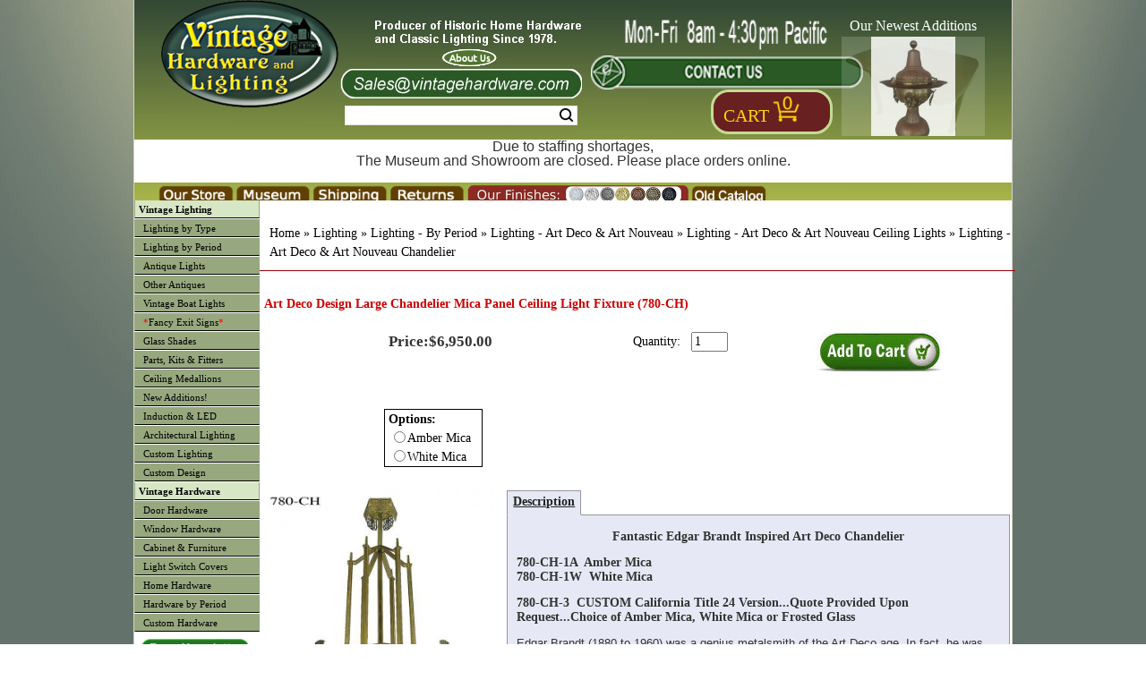

--- FILE ---
content_type: text/html; charset=UTF-8
request_url: https://www.vintagehardware.com/proddetail.php?prod=780-CH
body_size: 60544
content:
<!DOCTYPE html PUBLIC "-//W3C//DTD XHTML 1.0 Frameset//EN" "http://www.w3.org/TR/xhtml1/DTD/xhtml1-frameset.dtd">
<html xmlns="http://www.w3.org/1999/xhtml" xml:lang="en" lang="en">
<head>

<!-- Although similar, this page uses a NON Stabdard layout and should be used as an example with caution -->


    <title>Vintage Hardware & Lighting - Art Deco Design Large Chandelier Mica Panel Ceiling Light Fixture (780-CH)</title>

    <meta http-equiv="Content-Type" content="text/html; charset=utf-8" />
    <meta name="Description" content="Product Detail Page" />
    <meta name="Keywords" content="Art Deco Design Large Chandelier Mica Panel Ceiling Light Fixture (780-CH)" />

    <meta name="viewport" content="width=device-width, maximum-scale=1.0, minimum-scale=1.0, initial-scale=1" />

    <!-- <meta name="msapplication-config" content="none" /> -->

    <meta name="application-name" content="www.vintagehardware.com"/>
    <meta name="msapplication-square70x70logo" content="images/ms_logo_small.jpg"/>
    <meta name="msapplication-square150x150logo" content="images/ms_logo_medium.jpg"/>
    <meta name="msapplication-wide310x150logo" content="images/ms_logo_wide.jpg"/>
    <meta name="msapplication-square310x310logo" content="images/ms_logo_large.jpg"/>
    <meta name="msapplication-TileColor" content="#ffffff"/>

    <link rel="shortcut icon" href="favicon.gif" />

    <link rel="stylesheet" type="text/css" href="scripts/colorbox/colorbox.css" />

    <link rel="stylesheet" type="text/css" href="css/style_generic.css" />
    <link rel="stylesheet" type="text/css" href="css/style_large.css" />
    <link rel="stylesheet" type="text/css" href="css/style_med.css" />
    <link rel="stylesheet" type="text/css" href="css/style_small.css" />

    <link rel="stylesheet" type="text/css" href="css/ectstyle.css" />
    <link rel="stylesheet" type="text/css" href="css/nav_styles.css" />
    <link rel="stylesheet" type="text/css" href="css/ectcart.css" />
    <link rel="stylesheet" type="text/css" href="css/slider3.css" />

    <script type="text/javascript" src="//ajax.googleapis.com/ajax/libs/jquery/1.10.1/jquery.min.js"></script>
    <script type="text/javascript" src="scripts/responsiveslides.min.js"></script>
    <script type="text/javascript">
        $(function () {
      $("#slider3").responsiveSlides({
        auto: true,
        pager: false,
        nav: true,
        speed: 500,
        namespace: "callbacks",
      });

    });
  </script>

    <link href="SpryAssets/spry_home_colors.css" rel="stylesheet" type="text/css" />
    <link type="text/css" rel="stylesheet" href="magiczoomplus/magiczoomplus.css" />


<!-- Google Analytics -->

    <!-- Google Analytics -->
    <script>
	(function(i,s,o,g,r,a,m){i['GoogleAnalyticsObject']=r;i[r]=i[r]||function(){
	(i[r].q=i[r].q||[]).push(arguments)},i[r].l=1*new Date();a=s.createElement(o),
	m=s.getElementsByTagName(o)[0];a.async=1;a.src=g;m.parentNode.insertBefore(a,m)
	})(window,document,'script','//www.google-analytics.com/analytics.js','ga');

	ga('create', 'UA-28810523-1', 'auto'); 
	ga('send', 'pageview');
	ga('require', 'ecommerce');   // Load the ecommerce plug-in.
    </script>

    <!--  Global site tag (gtag.js) - For Google Adwords: 1059988454 -->
    <script async src="https://www.googletagmanager.com/gtag/js?id=AW-1059988454"></script>
    <script>
      window.dataLayer = window.dataLayer || [];
      function gtag(){dataLayer.push(arguments);}
      gtag('js', new Date());

      gtag('config', 'AW-1059988454');
    </script>

 <script type="text/javascript" src="js/ectcart-custom.js" ></script>

<!-- google +1 button -->
<script type="text/javascript">
  (function() {
    var po = document.createElement('script'); po.type = 'text/javascript'; po.async = true;
    po.src = 'https://apis.google.com/js/plusone.js';
    var s = document.getElementsByTagName('script')[0]; s.parentNode.insertBefore(po, s);
  })();
</script>

<!-- Spry Tabs -->
<script type="text/javascript" src="SpryAssets/SpryDOMUtils.js"></script>
<script type="text/javascript" src="SpryAssets/SpryEffects.js"></script>
<script type="text/javascript" src="SpryAssets/SprySlidingPanels.js"></script>


<!-- Qtip script-->
<!--<link rel="stylesheet" type="text/css" href="//cdn.jsdelivr.net/qtip2/2.2.1/jquery.qtip.css">-->
<!-- Include either the minifed or production version, NOT both!! -->
<!-- Optional: imagesloaded script to better support images inside your tooltips -->
<link type="text/css" rel="stylesheet" href="/scripts/qtip/jquery.qtip.css" />
<script type="text/javascript" src="scripts/qtip/jquery.qtip.js"></script>
<script type="text/javascript" src="scripts/qtip/imagesloaded.pkg.min.js"></script>


<!--    <script type="text/javascript" src="magiczoomplus/magiczoomplus.js"></script> -->

<script src="scripts/colorbox/jquery.colorbox.js"></script>
<script>
	$(document).ready(function(){
		$(".iframe").colorbox({iframe:true, innerWidth:"150px", innerHeight:"150px", closeButton:"false"});
		});
</script>

<script>
    $( document ).ready(function() {
	$( "img" ).attr('nopin','nopin');
	$( ".prodimage" ).removeAttr('nopin');
    });
</script>



<!-- More for the Tooltip script, Used by pop up text boxes on mouseover. 
   ****** PAGE SPECIFIC ***** SET $pagetooltips *******
  currently (6/01/13) in:
               vintage-antique-reproduction-slip-shades-bowls.php
               vintage-hardware-by-type_switch-plate-covers.php
	       vintage-lighting-by-type_ceiling.php
	       vintage-lighting-by-type_sconce.php
	       vintage-period-door-plates-thumblatch-doorknob-entry-plates.php
	       search.php
-->


<script type="text/javascript" >
function goBack()
{
  window.history.back()
}
</script>




</head>
<body>
        <div id="container" class="container">
        <div class="header">
	    
    <div class="topbar">
        <div class="logo" id="logo1" ><img id="toplogo3" src="images/InlineLogo_litegrey.png" alt="Small Company Logo" /></div>
	<span>Vintage Hardware and Lighting</span>
	<div id="sbox_3" class="searchBox">
	    <form method="post" action="search.php" id="search_mini_form">  
		<input type="hidden" name="posted" value="1">    
		<input type="hidden" name="nobox" value="true">               
		<input type="text" maxlength="128" size="30" class="search_look" value="" name="stext" id="search" autocomplete="off" aria-label="Search Form String">
		<button id="searc-button" class="search_btn" title="Search" type="submit" aria-label="Search Submit Button" >Search</button>
	    </form>
       </div>
    </div>
    <div class="topbar2">
	<div class="logo" id="logo2" ><a href="index.php" ><img id="toplogo2" src="images/vintage-hardware-washington_logo.png" alt="Company Logo" /></a></div>
	<div class="topoffers">
	    <a class="iframe" href="pop_about.php" ><img id="about" src="images/Header_blurb_plus_aboutus_new1.png" height="60px" alt="About us Banner" /></a>
	    <img id="email" src="images/Contact_Email_darkgreen_shortened.png" height="33px" alt="Email Banner (sales@vintagehardware.com)" />
	    <div id="sbox_1" class="searchBox">
		<form method="post" action="search.php" id="search_mini_form">  
		    <input type="hidden" name="posted" value="1">    
		    <input type="hidden" name="nobox" value="true">               
		    <input type="text" maxlength="128" size="30" class="search_look" value="" name="stext" id="search" autocomplete="off" aria-label="Search Form String">
		    <button id="searc-button" class="search_btn" title="Search" type="submit" aria-label="Search Submit Button" >Search</button>
		</form>
	   </div>
        </div>
	<div class="topoffers1">
            <img id="hours" src="images/header-opening-hours_5of7-Full-Hours.png" height="45px" alt="Hours Banner" />
	    <img id="contact" src="images/Contact_darkgreen.png" height="38px" alt="Contact Banner" />
	    <div id="login_1" class="logintoaccount" >&nbsp;&nbsp;&nbsp;&nbsp;&nbsp;</a></div>	    <div id="showcart_2" class="basket basket_dis">
	       <table border="0px" > <tr> <td valign="bottom" align="center" >
					    &nbsp; <a class="white ectlink mincart" id="carttext" href="https://www.vintagehardware.com/cart.php?rp=/proddetail.php?prod=780-CH" style="font-size:20px; color: #fdd20a">Cart</a>
		<a class="ectlink mincart" href="https://www.vintagehardware.com/cart.php?rp=/proddetail.php?prod=780-CH">
	<img height=30 width=11 src="images/CartFront.png" alt="Shopping Cart Count Start" /><img height=30 width=11 src="images/CartNum_0.png" alt="Shopping Cart Count Digit 0" /><img height=30 width=8 src="images/CartEnd.png" alt="Shopping Cart Count End" /></a>&nbsp;

		       </td> </tr> </table>
	    </div>
	</div>
	<!--Image slider, side navigatio and captions-->
	<div class="topoffers2" >
	<div style="max-height:inherit;">
	<div class="callbacks_container">
	  Our Newest Additions<br>
	  <ul class="rslides" id="slider3">
	    <li><a href="proddetail.php?prod=ANT-SR284" >
<img src="prodimages/ANT-SR284_med.jpg" alt="New Product Picture 1" /></a></li>
<li><a href="proddetail.php?prod=ANT-SR286" >
<img src="prodimages/ANT-SR286_med.jpg" alt="New Product Picture 2" /></a></li>
<li><a href="proddetail.php?prod=ANT-SR288" >
<img src="prodimages/ANT-SR288a_med.jpg" alt="New Product Picture 3" /></a></li>
<li><a href="proddetail.php?prod=ANT-SR289" >
<img src="prodimages/ANT-SR289a_med.jpg" alt="New Product Picture 4" /></a></li>
<li><a href="proddetail.php?prod=ANT-SR290" >
<img src="prodimages/ANT-SR290_med.jpg" alt="New Product Picture 5" /></a></li>
<li><a href="proddetail.php?prod=ANT-SR291" >
<img src="prodimages/ANT-SR291_med.jpg" alt="New Product Picture 6" /></a></li>
<li><a href="proddetail.php?prod=ANT-SR292" >
<img src="prodimages/ANT-SR292_med.jpg" alt="New Product Picture 7" /></a></li>
<li><a href="proddetail.php?prod=ANT-SR293" >
<img src="prodimages/ANT-SR293_med.jpg" alt="New Product Picture 8" /></a></li>
<li><a href="proddetail.php?prod=ANT-SR294" >
<img src="prodimages/ANT-SR294_med.jpg" alt="New Product Picture 9" /></a></li>
<li><a href="proddetail.php?prod=ANT-SR295" >
<img src="prodimages/ANT-SR295a_med.jpg" alt="New Product Picture 10" /></a></li>
<li><a href="proddetail.php?prod=ANT-SR296" >
<img src="prodimages/ANT-SR296_med.jpg" alt="New Product Picture 11" /></a></li>
<li><a href="proddetail.php?prod=ANT-SR297" >
<img src="prodimages/ANT-SR297_med.jpg" alt="New Product Picture 12" /></a></li>
<li><a href="proddetail.php?prod=ANT-SR298" >
<img src="prodimages/ANT-SR298_med.jpg" alt="New Product Picture 13" /></a></li>
<li><a href="proddetail.php?prod=ANT-SR299" >
<img src="prodimages/ANT-SR299_med.jpg" alt="New Product Picture 14" /></a></li>
<li><a href="proddetail.php?prod=ANT-SR300" >
<img src="prodimages/ANT-SR300a_med.jpg" alt="New Product Picture 15" /></a></li>
<li><a href="proddetail.php?prod=ANT-SR301" >
<img src="prodimages/ANT-SR301_med.jpg" alt="New Product Picture 16" /></a></li>
<li><a href="proddetail.php?prod=ANT-SR302" >
<img src="prodimages/ANT-SR302_med.jpg" alt="New Product Picture 17" /></a></li>
<li><a href="proddetail.php?prod=ANT-SR303" >
<img src="prodimages/ANT-SR303_med.jpg" alt="New Product Picture 18" /></a></li>
<li><a href="proddetail.php?prod=ANT-SR304" >
<img src="prodimages/ANT-SR304_med.jpg" alt="New Product Picture 19" /></a></li>
<li><a href="proddetail.php?prod=ANT-SR305" >
<img src="prodimages/ANT-SR305b_med.jpg" alt="New Product Picture 20" /></a></li>
<li><a href="proddetail.php?prod=ANT-SR306" >
<img src="prodimages/ANT-SR306_med.jpg" alt="New Product Picture 21" /></a></li>
<li><a href="proddetail.php?prod=ANT-SR307" >
<img src="prodimages/ANT-SR307_med.jpg" alt="New Product Picture 22" /></a></li>
<li><a href="proddetail.php?prod=ANT-SR308" >
<img src="prodimages/ANT-SR308_med.jpg" alt="New Product Picture 23" /></a></li>
<li><a href="proddetail.php?prod=ANT-SR309" >
<img src="prodimages/ANT-SR309_med.jpg" alt="New Product Picture 24" /></a></li>
<li><a href="proddetail.php?prod=ANT-SR310" >
<img src="prodimages/ANT-SR310_med.jpg" alt="New Product Picture 25" /></a></li>
<li><a href="proddetail.php?prod=ANT-SR311" >
<img src="prodimages/ANT-SR311x_med.jpg" alt="New Product Picture 26" /></a></li>
<li><a href="proddetail.php?prod=ANT-SR312" >
<img src="prodimages/ANT-SR312_med.jpg" alt="New Product Picture 27" /></a></li>
<li><a href="proddetail.php?prod=ANT-SR314" >
<img src="prodimages/ANT-SR314a_med.jpg" alt="New Product Picture 28" /></a></li>
<li><a href="proddetail.php?prod=ANT-SR315" >
<img src="prodimages/ANT-SR315_med.jpg" alt="New Product Picture 29" /></a></li>
<li><a href="proddetail.php?prod=ANT-SR316" >
<img src="prodimages/ANT-SR316_med.jpg" alt="New Product Picture 30" /></a></li>
	  </ul>
	</div></div>
	</div>
	<!--Finish slider-->
    </div>
    <div class="show_full_large_med" style="text-align:center;color:red;height:3em;background-color:white;" >
        <p class="show_full_large_med">Due to staffing shortages,<br> The Museum and Showroom are closed. Please place orders online.</p>
    </div>
    <div class="show_small" style="text-align:center;color:red;height:3em;background-color:white;" >
        <p class="show_small">Due to staffing shortages,<br> The Museum and Showroom are closed. Please place orders online.</p>
    </div>
    
<div class="topbar4">
	    <!-- <div id="login_2" class="logintoaccount" ><a href="cart.php?mode=login&refurl=/index.php" >Login</a></div> -->
	    <div id="sbox_2" class="searchBox">
		<form method="post" action="search.php" id="search_mini_form">  
		    <input type="hidden" name="posted" value="1">    
		    <input type="hidden" name="nobox" value="true">               
		    <input type="text" maxlength="128" size="20" class="search_look" value="" name="stext" id="search" autocomplete="off" aria-label="Search Form String">
		    <button id="searc-button" class="search_btn" title="Search" type="submit" aria-label="Search Submit Button" >Search</button>
		</form>
	    </div>
	    <div id="showcart_3" class="basket basket_dis">
	       <table border="0px" > <tr> <td valign="bottom" align="center" >
					    &nbsp; <a class="white ectlink mincart" id="carttext" href="https://www.vintagehardware.com/cart.php?rp=/proddetail.php?prod=780-CH" style="font-size:20px; color: #fdd20a">Cart</a>
		<a class="ectlink mincart" href="https://www.vintagehardware.com/cart.php?rp=/proddetail.php?prod=780-CH">
	<img height=30 width=11 src="images/CartFront.png" alt="Shopping Cart Count Start" /><img height=30 width=11 src="images/CartNum_0.png" alt="Shopping Cart Count Digit 0" /><img height=30 width=8 src="images/CartEnd.png" alt="Shopping Cart Count End" /></a>&nbsp;

		       </td> </tr> </table>
	    </div>
</div>

<div class="topNav_wrapper">
  <!-- Main nav bar -->      
      <div id='cssmenu'>              
	<nav>
	  <label for="drop" class="ect-mn-toggle">Menu</label>
	  <input type="checkbox" id="drop" />
	  <ul class="menu">
	    <li><a href="index.php">Home</a></li>
	    <li> 
	      <!-- First Tier Drop Down -->
	      <label for="drop-1" class="ect-mn-toggle">Lighting</label>
	      <a href="main-vintage-lighting.php">Lighting</a>
	      <input type="checkbox" id="drop-1"/>
	      <ul>
		<li class="dd"><a href="vintage-lighting-by-type.php">Lighting by Type</a></li>
		<li class="dd"><a href="vintage-lighting-by-period.php">Lighting by Period</a></li>
		<li class="dd"><a href="genuine-antique-chandeliers-sconces-lights.php?cat=184">Antique Lights</a></li>
		<li class="dd"><a href="other-antiques.php">Other Antiques</a></li>
		<li class="dd"><a href="vintage-boat-lighting.php?cat=353">Vintage Boat Lights</a></li>
		<li class="dd"><a href="custom-exits.php"><font color="red">*</font>Fancy Exit Signs<font color="red">*</font></a></li>
		<li class="dd"><a href="vintage-antique-reproduction-slip-shades-bowls.php?cat=196&amp;keyword=2-1/4-inch-shades">Glass Shades</a></li>
		<li class="dd"><a href="vintage-light-stem-kits-ceiling-kits-fitters-lamp-parts.php?cat=297">Parts, Kits & Fitters</a></li>
		<li class="dd"><a href="vintage-plaster-ceiling-medallions.php?cat=120">Ceiling Medallions</a></li>
		<li class="dd"><a href="vintage-hardware-and-lighting-new-items.php?cat=311">New Additions!</a></li>
		<li class="dd"><a href="green-energy-light.php?cat=522">Induction &amp; LED</a></li>
		<li class="dd"><a href="architectural-and-designer-vintage-lighting.php?cat=437">Architectural Lighting</a></li>
		<li class="dd"><a href="custom-restoration-hardware-and-lighting.php">Custom Lighting</a></li>
		<li class="dd"><a href="custom-design.php">Custom Design</a></li>
	      </ul>
	    </li>

	    <li> 
	      <!-- First Tier Drop Down -->
	      <label for="drop-2" class="ect-mn-toggle">Hardware</label>
	      <a href="main-vintage-hardware.php">Hardware</a>
	      <input type="checkbox" id="drop-2"/>
	      <ul>
		<li class="dd"><a href="vh_cat_hdwr_door.php">Door Hardware</a></li>
		<li class="dd"><a href="vintage-hardware-by-type_window.php?cat=526&amp;keyword=all-window-hardware">Window Hardware</a></li>
		<li class="dd"><a href="vintage-hardware-by-type_cabinet-furniture.php?cat=541&amp;keyword=all-cabinet-and-furniture-hardware">Cabinet & Furniture</a></li>
		<li class="dd"><a href="vintage-hardware-by-type_switch-plate-covers.php?cat=8&amp;keyword=victorian-switch-plate-GFI-and-outlet-covers">Switch Covers</a></li>
		<li class="dd"><a href="vh_homehardware.php">Home Hardware</a></li>
		<li class="dd"><a href="vintage-hardware-by-period.php?cat=393&amp;keyword=All%20Victorian%20Hardware">By Period</a></li>
		<li class="dd"><a href="custom-restoration-hardware.php">Custom Hardware</a></li>
		<!-- Second Tier Drop Down -->
		<!--
		<li> 
		  <label for="drop-3" class="ect-mn-toggle ect-mn-toggledd">Sub Category +</label>
		  <span class="ect-mn-toggledd"><a href="#">Sub Categories ></a></span>
		  <input type="checkbox" id="drop-3"/>
		  <ul>
		    <li class="dd"><a href="#">Sub-Category 1</a></li>
		    <li class="dd"><a href="#">Sub-Category 2</a></li>
		    <li class="dd"><a href="#">Sub-Category 3</a></li>
		  </ul>
		</li>
		-->
	      </ul>
	    </li>
	    <li class="show_small" ><a class="iframe" href="pop_finishes.php" style="font-size:20px" >&nbsp;Our Finishes</a></li>
	    <li>
	      <!-- First Tier Drop Down -->
	      <label for="drop-3" class="ect-mn-toggle">Handy Links</label>
	      <a href="">Handy Links</a>
	      <input type="checkbox" id="drop-3"/>
	      <ul>
		<li class="dd show_full_large"><a class="iframe" href="pop_about.php">About Us</a>
		<li class="dd show_med_small"><a href="about-us.php">About Us</a>
		<li class="dd"><a href="seattle-tacoma-washington-lighting-store.php">Our Store</a></li>
		<li class="dd"><a href="http://www.kellymuseum.org">Kelly Museum</a></li>
		<li class="dd show_full_large"><a class="iframe" href="pop_shipping.php">About Shipping</a></li>
		<li class="dd show_full_large"><a class="iframe" href="pop_returnpolicy.php">About Returns</a></li>
		<li class="dd show_full_large"><a class="iframe" href="pop_finishes.php">Our Finishes</a></li>
		<li class="dd show_full_large"><a class="iframe" href="pop_contact.php">Contact Us</a></li>
		<li class="dd show_med_small"><a class="iframe" href="pop_shipping.php">About Shipping</a></li>
		<li class="dd show_med_small"><a class="iframe" href="pop_returnpolicy.php">About Returns</a></li>
		<li class="dd show_med_small"><a class="iframe" href="pop_finishes.php">Our Finishes</a></li>
		<li class="dd show_med_small"><a class="iframe" href="pop_contact.php">Contact Us</a></li>
		<li class="dd"><a href="catalogpage.php?page=1&amp;catalog=old">Old Catalog</a></li>
	      </ul>
	    </li>
	  </ul>
	</nav>
    </div>
             
    <!-- Main nav bar end -->      
    <!-- <div id="login_3" class="logintoaccount" ><a href="cart.php?mode=login&refurl=/index.php" >Login</a></div> -->
    <div id="showcart_4" class="basket basket_dis">
       <table border="0px" > <tr> <td valign="bottom" align="center" >
				    &nbsp; <a class="white ectlink mincart" id="carttext" href="https://www.vintagehardware.com/cart.php?rp=/proddetail.php?prod=780-CH" style="font-size:20px; color: #fdd20a">Cart</a>
		<a class="ectlink mincart" href="https://www.vintagehardware.com/cart.php?rp=/proddetail.php?prod=780-CH">
	<img height=30 width=11 src="images/CartFront.png" alt="Shopping Cart Count Start" /><img height=30 width=11 src="images/CartNum_0.png" alt="Shopping Cart Count Digit 0" /><img height=30 width=8 src="images/CartEnd.png" alt="Shopping Cart Count End" /></a>&nbsp;

	       </td> </tr> </table>
    </div>
</div>

<div class="topbar3">
	<table width="100%" align="center" >
	<tr valign="bottom" >
	<td class="top3left"></td>
	<td class="top3tab1"><a href="seattle-tacoma-washington-lighting-store.php"><img height="20" width=84 src="images/header-tab_brown_store.png" alt="Our Store popup tab"></a></td>
	<td class="top3tab2"><a href="http://www.kellymuseum.org"><img height="20" width=84 src="images/header-tab_brown_museum.png" alt="Museum link tab"></a></td>
	<td class="top3tab3"><a class="iframe" href="pop_shipping.php"><img height="20" width=84 src="images/header-tab_brown_shipping.png" alt="Shipping policy popup tab"></a></td>
	<td class="top3tab4"><a class="iframe" href="pop_returnpolicy.php"><img height="20" width=84 src="images/header-tab_brown_returns.png" alt="Returns policy popup tab"></a></td>
	<td class="top3tab5"><a class="iframe" href="pop_finishes.php"><img height="20" width=249 src="images/finishesbar-header_4.png" alt="Finishes examples popup tab" /></a></td>
	<td class="top3tab6"><a href="catalogpage.php?page=1&amp;catalog=old"><img height="20" width=84 src="images/header-tab_brown_oldcat.png" alt="old catalog pages link tab"/></a></td>
        <td id="showcart_1" class="basket basket_dis">
	      <table><tr><td>
		      		    &nbsp; <a class="white ectlink mincart" id="carttext" href="https://www.vintagehardware.com/cart.php?rp=/proddetail.php?prod=780-CH" style="font-size:20px; color: #fdd20a">Cart</a>
		<a class="ectlink mincart" href="https://www.vintagehardware.com/cart.php?rp=/proddetail.php?prod=780-CH">
	<img height=30 width=11 src="images/CartFront.png" alt="Shopping Cart Count Start" /><img height=30 width=11 src="images/CartNum_0.png" alt="Shopping Cart Count Digit 0" /><img height=30 width=8 src="images/CartEnd.png" alt="Shopping Cart Count End" /></a>&nbsp;

		      </td> </tr> </table>
	</td>
	<td class="top3right"></td>
	</tr>
	</table>
</div>

<div class="clearfloat"></div>
<div class="headerbtm"></div>
	</div>

	<div class="middle" >

	    <div class="sidebar1">
		           <div  class="cat" id="leftmenu">
	  <ul id="uppermenu">
	    <li class="heading"><a href="main-vintage-lighting.php">Vintage Lighting</a></li>
	    <li class="nojump"><a href="vintage-lighting-by-type.php">Lighting by Type</a></li>
	    <li class="nojump"><a href="vintage-lighting-by-period.php">Lighting by Period</a></li>
	    <li class="nojump"><a href="genuine-antique-chandeliers-sconces-lights.php?cat=184">Antique Lights</a></li>
	    <li class="nojump"><a href="other-antiques.php" >Other Antiques</a></li>
	    <li class="nojump"><a href="vintage-boat-lighting.php?cat=353">Vintage Boat Lights</a></li>
	    <li class="nojump"><a href="custom-exits.php"><font color="red">*</font>Fancy Exit Signs<font color="red">*</font></a></li>
	    <li class="nojump"><a href="vintage-antique-reproduction-slip-shades-bowls.php?cat=196&amp;keyword=2-1/4-inch-shades">Glass Shades</a></li>
	    <li class="nojump"><a href="vintage-light-stem-kits-ceiling-kits-fitters-lamp-parts.php?cat=297">Parts, Kits & Fitters</a></li>
	    <li class="nojump"><a href="vintage-plaster-ceiling-medallions.php?cat=120">Ceiling Medallions</a></li>
	    <li class="nojump"><a href="vintage-hardware-and-lighting-new-items.php?cat=311">New Additions!</a></li>
	    <li class="nojump"><a href="green-energy-light.php?cat=522">Induction &amp; LED</a></li>
	    <li class="nojump"><a href="architectural-and-designer-vintage-lighting.php?cat=437">Architectural Lighting</a></li>
	    <li class="nojump"><a href="custom-restoration-hardware-and-lighting.php">Custom Lighting</a></li>
	    <li class="nojump"><a href="custom-design.php">Custom Design</a></li>
	  </ul>
	  <ul id="lowermenu">
	    <li class="heading"><a href="main-vintage-hardware.php">Vintage Hardware</a></li>
	    <li class="nojump"><a href="vh_cat_hdwr_door.php">Door Hardware</a></li>
	    <li class="nojump"><a href="vintage-hardware-by-type_window.php?cat=526&amp;keyword=all-window-hardware">Window Hardware</a></li>
	    <li class="nojump"><a href="vintage-hardware-by-type_cabinet-furniture.php?cat=541&amp;keyword=all-cabinet-and-furniture-hardware">Cabinet & Furniture</a></li>
	    <li class="nojump"><a href="vintage-hardware-by-type_switch-plate-covers.php?cat=8&amp;keyword=victorian-switch-plate-GFI-and-outlet-covers">Light Switch Covers</a></li>
	    <li class="nojump"><a href="vh_homehardware.php">Home Hardware</a></li>
	    <li class="nojump"><a href="vintage-hardware-by-period.php?cat=393&amp;keyword=All%20Victorian%20Hardware">Hardware by Period</a></li>
	    <li class="nojump"><a href="custom-restoration-hardware.php">Custom Hardware</a></li>
	    	    </ul>
	</div>

	<div class="cat" align="center">

	<table cellpadding="0" cellspacing="0" border="0" >
	<tr>
	    <td>
		<img height=7px src="images/NoDot.png" alt="NoDot" />
	    </td>
	</tr>
	</table>
	</div>

	<div class="cat">
	<table width="136" cellpadding="0" cellspacing="0" border="0px" >
	    <tr>
		<td align="center"> <a href="vintage-hardware-newsletter.php"><img src="images/newsletter.png" height=20 alt="Newsletter Subscribe link" /></a><br></td>
	    </tr>
	    <tr>
		<td align="center"> <a href="antique-lighting-and-vintage-hardware-blogs.php"><img src="images/visitourblogs.png" height=20  alt="Blogs link" /></a></td>
	    </tr>
	</table>
	</div>
		    	    </div> <!-- sidebar1 -->

	    <div id="content" class="content" >
		<div class="content_upper" style="background:#ffffff" >
		    		    


<script>
 $(document).ready(function(){ 
var tips = $('[title]'); tips.qtip(); tips.qtip('disable'); $('.hastip').each(function (){
$(this).qtip();
if( $(this).attr("data-tipid")=="SpecialShipping_1" ){$(this).qtip({content: { text: "Ceiling Medallions are shipped by freight, on a pallet. Up to 3 may be shipped per pallet." },position: {my: "left center",at: "right center",viewport: $(window)},style: "qtip-wiki",hide: { fixed: true, delay: 200 }}); }
 else if( $(this).attr("data-tipid")=="SpecialShipping_2" ){$(this).qtip({content: { text: "Doors and Wainscotting are shipped by freight on a pallet. Up to 3 may be shipped per pallet." },position: {my: "left center",at: "right center",viewport: $(window)},style: "qtip-wiki",hide: { fixed: true, delay: 200 }}); }
 else if( $(this).attr("data-tipid")=="SpecialShipping_3" ){$(this).qtip({content: { text: "Large fragile items require extra protection" },position: {my: "left center",at: "right center",viewport: $(window)},style: "qtip-wiki",hide: { fixed: true, delay: 200 }}); }
 else if( $(this).attr("data-tipid")=="SpecialShipping_4" ){$(this).qtip({content: { text: "Extra heavy items require special shipping." },position: {my: "left center",at: "right center",viewport: $(window)},style: "qtip-wiki",hide: { fixed: true, delay: 200 }}); }
 else if( $(this).attr("data-tipid")=="SpecialShipping_5" ){$(this).qtip({content: { text: "Large items require extra shipping" },position: {my: "left center",at: "right center",viewport: $(window)},style: "qtip-wiki",hide: { fixed: true, delay: 200 }}); }
 else if( $(this).attr("data-tipid")=="SpecialShipping_6" ){$(this).qtip({content: { text: "Large,  fragile items require extra protection" },position: {my: "left center",at: "right center",viewport: $(window)},style: "qtip-wiki",hide: { fixed: true, delay: 200 }}); }
 else if( $(this).attr("data-tipid")=="SpecialShipping_7" ){$(this).qtip({content: { text: "Large,  fragile items require extra protection" },position: {my: "left center",at: "right center",viewport: $(window)},style: "qtip-wiki",hide: { fixed: true, delay: 200 }}); }
 else if( $(this).attr("data-tipid")=="SpecialShipping_8" ){$(this).qtip({content: { text: "Large,  fragile items require extra protection" },position: {my: "left center",at: "right center",viewport: $(window)},style: "qtip-wiki",hide: { fixed: true, delay: 200 }}); }
 else if( $(this).attr("data-tipid")=="SpecialShipping_9" ){$(this).qtip({content: { text: "Large,  fragile items require extra protection" },position: {my: "left center",at: "right center",viewport: $(window)},style: "qtip-wiki",hide: { fixed: true, delay: 200 }}); }
 else if( $(this).attr("data-tipid")=="SpecialShipping_10" ){$(this).qtip({content: { text: "Large,  fragile items require extra protection" },position: {my: "left center",at: "right center",viewport: $(window)},style: "qtip-wiki",hide: { fixed: true, delay: 200 }}); }
 else if( $(this).attr("data-tipid")=="SpecialShipping_11" ){$(this).qtip({content: { text: "Extra heavy items require special shipping." },position: {my: "left center",at: "right center",viewport: $(window)},style: "qtip-wiki",hide: { fixed: true, delay: 200 }}); }
 else if( $(this).attr("data-tipid")=="SpecialShipping_12" ){$(this).qtip({content: { text: "Extra long items require special shipping" },position: {my: "left center",at: "right center",viewport: $(window)},style: "qtip-wiki",hide: { fixed: true, delay: 200 }}); }
 else if( $(this).attr("data-tipid")=="SpecialShipping_13" ){$(this).qtip({content: { text: "Large fragile items require special shipping" },position: {my: "left center",at: "right center",viewport: $(window)},style: "qtip-wiki",hide: { fixed: true, delay: 200 }}); }
 else if( $(this).attr("data-tipid")=="SpecialShipping_14" ){$(this).qtip({content: { text: "Extral long items require special shipping" },position: {my: "left center",at: "right center",viewport: $(window)},style: "qtip-wiki",hide: { fixed: true, delay: 200 }}); }
 else if( $(this).attr("data-tipid")=="SpecialShipping_15" ){$(this).qtip({content: { text: "" },position: {my: "left center",at: "right center",viewport: $(window)},style: "qtip-wiki",hide: { fixed: true, delay: 200 }}); }
 else if( $(this).attr("data-tipid")=="SpecialShipping_16" ){$(this).qtip({content: { text: "Extral long items require special shipping" },position: {my: "left center",at: "right center",viewport: $(window)},style: "qtip-wiki",hide: { fixed: true, delay: 200 }}); }
 else if( $(this).attr("data-tipid")=="SpecialShipping_17" ){$(this).qtip({content: { text: "" },position: {my: "left center",at: "right center",viewport: $(window)},style: "qtip-wiki",hide: { fixed: true, delay: 200 }}); }
 else if( $(this).attr("data-tipid")=="SpecialShipping_18" ){$(this).qtip({content: { text: "" },position: {my: "left center",at: "right center",viewport: $(window)},style: "qtip-wiki",hide: { fixed: true, delay: 200 }}); }
 else if( $(this).attr("data-tipid")=="SpecialShipping_19" ){$(this).qtip({content: { text: "" },position: {my: "left center",at: "right center",viewport: $(window)},style: "qtip-wiki",hide: { fixed: true, delay: 200 }}); }
 else if( $(this).attr("data-tipid")=="SpecialShipping_20" ){$(this).qtip({content: { text: "Extral long items require special shipping" },position: {my: "left center",at: "right center",viewport: $(window)},style: "qtip-wiki",hide: { fixed: true, delay: 200 }}); }
 else if( $(this).attr("data-tipid")=="SpecialShipping_21" ){$(this).qtip({content: { text: "" },position: {my: "left center",at: "right center",viewport: $(window)},style: "qtip-wiki",hide: { fixed: true, delay: 200 }}); }
 else  { $(this).qtip({ content: { text: "This hint in not yet available" } } ); }})});
</script>
		
	    </div> <!-- end content_upper -->


	    <div class="content_lower" >
<!-- End of Main content  (before the "You are viewing" bar) -->
<a href="#" id="topprod" ><img src="images/empty_h35x1.png" height="16px" alt="hidden pic" ></a>
<!-- Included products (if flag set) -->
<div class="proddetail" ><input type="hidden" id="hiddencurr" value="$0.00" /><div id="opaquediv" style="display:none;position:fixed;width:100%;height:100%;background-color:rgba(140,140,150,0.5);top:0px;left:0px;text-align:center;z-index:10000;"></div><script type="text/javascript">
/* <![CDATA[ */
var xxAddWiL="The following items have been added to the wish list: ",xxBakOpt="Some of these options are not currently in stock but are available to back order.",xxCarCon="Cart contents",xxClkHere="click here",xxClsWin="Close Window",xxCntShp="Continue Shopping",xxCntTax="Country Tax",xxDigits="Please enter only digits in this field.",xxDscnts="Discounts",xxEdiOrd="Edit Order",xxEntMul="Please enter a quantity for at least one option.",xxHasAdd="has been added",xxInStNo="You will be notified by email when the product is back in stock.",xxInvCha="The following characters are invalid:",xxListPrice="<div class=\"origprice\">List Price: <span class=\"liststrike\">%s</span></div>",xxNotSto="The following product isn't currently available in our store",xxOpSkTx=" (%s)",xxOptOOS="I'm sorry, that particular option is currently out of stock",xxPrd255="Please enter a maximum of 255 chars in the field indicated.",xxPrdChs="Please choose from the available product options.",xxPrdEnt="Please enter a value where indicated.",xxPrice="Price",xxSCAdOr="The following items have been added to your order.",xxSCBakO="Item not currently in stock but placed on back order - select &quot;Edit Order&quot; to modify purchase.",xxSCCarT="Cart total",xxSCItem="item(s)",xxSCStkW="STOCK WARNING: Low stock on selected item, please click &quot;Edit Order&quot; to accept stock level.",xxValEm="Please enter a valid email address.";
var absoptionpricediffs=false;
var cartpageonhttps=false;
var currDecimalSep='.';
var currencyseparator=' ';
var currThousandsSep=',';
var ectbody3layouttaxinc=false;
var extension='.php';
var extensionabs='php';
var hasdecimals=true;
var hideoptpricediffs=true;
var imgsoftcartcheckout='<input type="button" value="Checkout / Edit Cart" class="sccheckout" onclick="ectgonoabs(\'cart.php\')" />';
var noencodeimages=true;
var noprice=false;
var nopriceanywhere=false;
var noshowoptionsinstock=false;
var notifybackinstock=false;
var noupdateprice=false;
var pricezeromessage="";
var showinstock=false;
var showtaxinclusive=0;
var storeurlssl='https://www.vintagehardware.com/';
var tax=0;
var txtcollen=8000;
var usehardaddtocart=false;
var usestockmanagement=true;
var yousavetext="";
var zero2dps='0.00';
var currFormat1='',currFormat2='',currFormat3='';
var currRate1=0,currRate2=0,currRate3=0;
var currSymbol1='',currSymbol2='',currSymbol3='';
var softcartrelated=false;
function openEFWindow(id,askq){
efrdiv=document.createElement('div');
efrdiv.setAttribute('id','efrdiv');
efrdiv.style.zIndex=1000;
efrdiv.style.position='fixed';
efrdiv.style.width='100%';
efrdiv.style.height='100%';
efrdiv.style.top='0px';
efrdiv.style.left='0px';
efrdiv.style.backgroundColor='rgba(140,140,150,0.5)';
document.body.appendChild(efrdiv);
ajaxobj=window.XMLHttpRequest?new XMLHttpRequest():new ActiveXObject("MSXML2.XMLHTTP");
ajaxobj.open("GET", 'emailfriend.php?lang=&'+(askq?'askq=1&':'')+'id='+id, false);
ajaxobj.send(null);
efrdiv.innerHTML=ajaxobj.responseText;
}
var emfrecaptchaok=false;
var emfrecaptcharesponse='';
function updateoptimage(theitem,themenu,opttype){
    var imageitemsrc='',mzitem,theopt,theid,imageitem,imlist,imlistl,fn=window['updateprice'+theitem],fo=window['updateshipping'+theitem];
dependantopts(theitem);
    fn();fo();
if(opttype==1){
	theopt=document.getElementsByName('optn'+theitem+'x'+themenu)
	for(var i=0; i<theopt.length; i++)
		if(theopt[i].checked)theid=theopt[i].value;
}else{
	theopt=document.getElementById('optn'+theitem+'x'+themenu)
	theid=theopt.options[theopt.selectedIndex].value;
}

    //   aIML[theid]; // Large image filename
    //   aIM[theid]; // med image filename

    var useIM = (aIML[theid]?aIML[theid]:aIM[theid]);

    if( useIM ){
        var indx = useIM.indexOf("/images/Unavail_");


	if( indx != -1 ){

	    /* color box is a child of body */
	    // Note the offset parrent of "div.detailimage" is "body"

            var elm = document.getElementById("detailimage");
	    var topoff = elm.offsetTop;
	    var leftoff = elm.offsetLeft+"px";

	    topoff = (parseInt(topoff)-$(window).scrollTop())+"px";
	    var tmp = window.getComputedStyle( elm ).width;
	        tmp = tmp.replace ( /[^\d.]/g, '' );
	    leftoff = parseInt(leftoff)+parseInt((tmp-300)/2)+"px"; // the 300px is the width of the colorbox

	    // IE 11 (and others?) cant handle backtick quotes (my 1st choice/try) so here is a work-around using only single and double quotes

	    $.colorbox({width:"300px", height:"375px", top:topoff, left:leftoff, html:'<div align="center"><img src="'+vsdecimg( useIM )+'" width="230" height="300" /><br><a href="#" onclick="window.parent.jQuery.colorbox.close(); return false;" ><img src="images/popup_closebutton.png" alt="Close Button" height="40px" /></a></div>'});
	    return;
	}
    }

if(mzitem=(document.getElementById("zoom1")?document.getElementById("zoom1"):document.getElementById("mz"+(globalquickbuyid!==''?'qb':'prod')+"image"+theitem))){
	if(aIML[theid]){
		MagicZoom.update(mzitem,vsdecimg(aIML[theid]),vsdecimg(aIM[theid]));
	}else if(pIM[0]&&pIM[999]){
		imlist=pIM[0];imlistl=pIM[999];
		for(var index=0;index<imlist.length;index++)
			if(imlist[index]==aIM[theid]&&imlistl[index]){MagicZoom.update(mzitem.id,vsdecimg(imlistl[index]),vsdecimg(aIM[theid]));return;}
		if(aIM[theid])MagicZoom.update(mzitem.id,vsdecimg(aIM[theid]),vsdecimg(aIM[theid]));
	}else if(aIM[theid])
		MagicZoom.update(mzitem.id,vsdecimg(aIM[theid]),vsdecimg(aIM[theid]));
}else
	if(imageitem=document.getElementById((globalquickbuyid!==''?'qb':'prod')+"image"+theitem)){
		if(aIM[theid]){
			if(typeof(imageitem.src)!='unknown')imageitem.src=vsdecimg(aIM[theid]);
		}
	}
}
function vsdecimg(timg){
	return decodeURIComponent(timg.replace("|","prodimages/").replace("<",".gif").replace(">",".jpg").replace("?",".png"));
}
function updateprodimage(theitem,isnext){
	return updateprodimage2(false,theitem,isnext);
}
function updateprodimage2(isqb,theitem,isnext){
var imlist=pIM[theitem];
if(!pIX[theitem])pIX[theitem]=0;
if(isnext) pIX[theitem]++; else pIX[theitem]--;
if(pIX[theitem]<0) pIX[theitem]=imlist.length-1;
if(pIX[theitem]>=imlist.length) pIX[theitem]=0;
if(document.getElementById((isqb?'qb':'prod')+"image"+theitem)){document.getElementById((isqb?'qb':'prod')+"image"+theitem).src='';document.getElementById((isqb?'qb':'prod')+"image"+theitem).src=vsdecimg(imlist[pIX[theitem]]);}
document.getElementById((isqb?'qb':'extra')+"imcnt"+theitem).innerHTML=pIX[theitem]+1;
if(pIML[theitem]){
	var imlistl=pIML[theitem];
	if(imlistl.length>=pIX[theitem])
		if(mzitem=document.getElementById("mz"+(isqb?'qb':'prod')+"image"+theitem))MagicZoom.update(mzitem,vsdecimg(imlistl[pIX[theitem]]),vsdecimg(imlist[pIX[theitem]]));
}
return false;
}
/* ]]> */
</script><script type="text/javascript">/* <![CDATA[ #2# */

pIM[0]=['prodimages/780-CH__a_Art_Deco_Style_1920s_1930s_Chandelier_Ceiling_Light_Lighting_Fixture_med.jpg','prodimages/780-CH__b_Art_Deco_Arts_and_Crafts_Style_Mica_Ceiling_Light_Chandelier_Lighting_med.jpg','prodimages/780-CH__c_Art_Deco_Edgar_Brandt_Style_Mica_Panel_Chandeliers_Lights_Lighting_med.jpg','prodimages/780-CH__d_Art_Deco_Edgar_Brandt_Style_Chandelier_Ceiling_Light_Lighting_Fixture_med.jpg','prodimages/780-CH__e_Art_Deco_Big_Decorative_Chandeliers_Ceiling_Lights_Lighting_Fixtures_med.jpg','prodimages/780-CH__f_Art_Deco_Unique_Design_Decorative_Chandeliers_Lights_Lighting_Fixture_med.jpg','prodimages/780-CH__h_CA_Title_24_LED_SMLED_Green_Energy_Chandelier_Ceiling_Light_Lighting_med.jpg','prodimages/SocketChoice__Art-Deco-Design-Large-Chandelier-Mica-Panel-Ceiling-Light-Fixture_med.jpg'];
/* ]]> */</script><div id="mainbodyspan" class="proddetail 780-CH" itemscope itemtype="http://schema.org/Product"><form method="post" id="ectform0" action="cart.php" onsubmit="return formvalidator0(this)" style="margin:0px;padding:0px;"><script type="text/javascript">/* <![CDATA[ */oS[8612]=0;or[8612]='780-CH-1A';ot[8612]='Amber Mica';aIM[8612]='/prodimages/780-CH__c_Art_Deco_Edgar_Brandt_Style_Mica_Panel_Chandeliers_Lights_Lighting.jpg';
oS[8613]=0;or[8613]='780-CH-1W';ot[8613]='White Mica';aIM[8613]='/prodimages/780-CH__a_Art_Deco_Style_1920s_1930s_Chandelier_Ceiling_Light_Lighting_Fixture.jpg';
sz('780-CH','6950','','prodimages/780-CH__a_Art_Deco_Style_1920s_1930s_Chandelier_Ceiling_Light_Lighting_Fixture_med.jpg*prodimages/780-CH__a_Art_Deco_Style_1920s_1930s_Chandelier_Ceiling_Light_Lighting_Fixture.jpg',9999,'','','1','','0','');sz('780-CH-1A','6950','','',9994,'','','1','','0','');sz('780-CH-1W','6950','','',9994,'','','1','','0','');function setvals0(){
optacpc[0]='';optmaxc[0]=0;opttype[0]=1;optperc[0]=false;
}
function updateprice0(){
setvals0();updateprice(1,0,parseFloat(6950),parseFloat(0),'780-CH',0,false,false,false);}

function formvalidator0(theForm){
setvals0();return(ectvalidate(theForm,1,0,false,false));}
/* ]]> */</script><input type="hidden" name="id" value="780-CH" />
<input type="hidden" name="mode" value="add" />
<div class="prodnavigation detailprodnavigation"><a class="ectlink" href="index.php">Home</a>  &raquo; <a class="ectlink" href="main-vintage-lighting.php">Lighting</a> &raquo; <a class="ectlink" href="vintage-lighting-by-period.php">Lighting - By Period</a> &raquo; <a class="ectlink" href="vintage-lighting-by-period_art-deco-art-nouveau.php?cat=287&interest=artdeco&keyword=All%20Art%20Deco%20and%20Art%20Nouveau%20Style%20Lights">Lighting - Art Deco & Art Nouveau</a> &raquo; <a class="ectlink" href="vintage-lighting-by-period_art-deco-art-nouveau-ceiling.php?cat=422&keyword=Art%20Deco%20&%20Art%20Nouveau%20Chandeliers">Lighting - Art Deco & Art Nouveau Ceiling Lights</a> &raquo; <a class="ectlink" href="vintage-lighting-by-period_art-deco-art-nouveau-ceiling.php?cat=591&keyword=Art Deco %26 Art Nouveau Chandeliers">Lighting - Art Deco & Art Nouveau Chandelier</a></div><div class="detailname"><span itemprop="name">Art Deco Design Large Chandelier Mica Panel Ceiling Light Fixture (780-CH)</span></div>
<table width="100%" ><tr valign="top" ><td align="right">
<meta itemprop="name" content="Art Deco Design Large Chandelier Mica Panel Ceiling Light Fixture (780-CH)" />
<div class="detailprice" id="pricelable" meta itemprop="offers" itemscope itemtype="http://schema.org/Offer">
<meta itemprop="priceCurrency" content="USD">
<meta itemprop="availability" content="https://schema.org/InStock" />
<strong>Price:</strong><span class="price" id="pricediv0"  itemprop="price" content="6950.00"  >$6,950.00</span>
<br>
</div></td>
<td align="right"><div class="detailquantity qwert3"><div class="detailquantitytext">Quantity:</div><div class="quantitydiv detailquantityinput" style="white-space:nowrap"><input type="text" name="quant" id="w0quant" aria-label="purchase quantity"  maxlength="5" size="3" value="1" title="Quantity" /></div></div></td><td align="right" class="show_full_large_med" ><div class="addtocart detailaddtocart"><img style="cursor:pointer" src="images/custom_addtocart.jpg" class="buybutton detailbuybutton" onclick="subformid(0,'','')" alt="Add to cart" /></div></td></tr><tr class="show_small"><td colspan=1></td><td><div class="addtocart detailaddtocart"><img style="cursor:pointer" src="images/custom_addtocart.jpg" class="buybutton detailbuybutton" onclick="subformid(0,'','')" alt="Add to cart" /></div></td></tr><tr><td colspan=99>&nbsp;</td></tr><tr><td colspan=4><table width="100%"><tr><td><div class="detailoptions"><div class="detailoptiongroup"><div class="optiontext detailoptiontext">
<span class="detailoption">Options:</span></div><div class="option detailoption"> 
<input type="radio" class="prodoption detailprodoption" aria-label="Checkbox for option 0" style="vertical-align:top" onchange="updateoptimage(0,0,1 );updateprice0();" name="optn0x0" value="8612" /><span id="optn0x0y0">Amber Mica</span><br />
<input type="radio" class="prodoption detailprodoption" aria-label="Checkbox for option 0" style="vertical-align:top" onchange="updateoptimage(0,0,1 );updateprice0();" name="optn0x0" value="8613" /><span id="optn0x0y1">White Mica</span><br />
</div></div></div></td></tr></table></td></tr></table><div align="center" id="detailimage"  class="detailimage"><script src="magiczoomplus/magiczoomplus.js" type="text/javascript"></script><a href="prodimages/780-CH__a_Art_Deco_Style_1920s_1930s_Chandelier_Ceiling_Light_Lighting_Fixture.jpg" class="MagicZoom" data-options="right-click:false; zoom-width:500; zoom-height:350; zoom-distance:40; hint:false" id="zoom1"><img itemprop="image" id="prodimage0" class="detailimage allprodimages" src="prodimages/780-CH__a_Art_Deco_Style_1920s_1930s_Chandelier_Ceiling_Light_Lighting_Fixture_med.jpg" style="border:0" alt="Art Deco Design Large Chandelier Mica Panel Ceiling Light Fixture (780-CH)" /></a><div class="thumbnailimage detailthumbnailimage"><a href="prodimages/780-CH__a_Art_Deco_Style_1920s_1930s_Chandelier_Ceiling_Light_Lighting_Fixture.jpg" rev="prodimages/780-CH__a_Art_Deco_Style_1920s_1930s_Chandelier_Ceiling_Light_Lighting_Fixture_med.jpg" data-zoom-id="zoom1"><img src="prodimages/780-CH__a_Art_Deco_Style_1920s_1930s_Chandelier_Ceiling_Light_Lighting_Fixture_med.jpg" style="width:75px;padding:3px" alt="" /></a><a href="prodimages/780-CH__b_Art_Deco_Arts_and_Crafts_Style_Mica_Ceiling_Light_Chandelier_Lighting.jpg" rev="prodimages/780-CH__b_Art_Deco_Arts_and_Crafts_Style_Mica_Ceiling_Light_Chandelier_Lighting_med.jpg" data-zoom-id="zoom1"><img src="prodimages/780-CH__b_Art_Deco_Arts_and_Crafts_Style_Mica_Ceiling_Light_Chandelier_Lighting_med.jpg" style="width:75px;padding:3px" alt="" /></a><a href="prodimages/780-CH__c_Art_Deco_Edgar_Brandt_Style_Mica_Panel_Chandeliers_Lights_Lighting.jpg" rev="prodimages/780-CH__c_Art_Deco_Edgar_Brandt_Style_Mica_Panel_Chandeliers_Lights_Lighting_med.jpg" data-zoom-id="zoom1"><img src="prodimages/780-CH__c_Art_Deco_Edgar_Brandt_Style_Mica_Panel_Chandeliers_Lights_Lighting_med.jpg" style="width:75px;padding:3px" alt="" /></a><a href="prodimages/780-CH__d_Art_Deco_Edgar_Brandt_Style_Chandelier_Ceiling_Light_Lighting_Fixture.jpg" rev="prodimages/780-CH__d_Art_Deco_Edgar_Brandt_Style_Chandelier_Ceiling_Light_Lighting_Fixture_med.jpg" data-zoom-id="zoom1"><img src="prodimages/780-CH__d_Art_Deco_Edgar_Brandt_Style_Chandelier_Ceiling_Light_Lighting_Fixture_med.jpg" style="width:75px;padding:3px" alt="" /></a><a href="prodimages/780-CH__e_Art_Deco_Big_Decorative_Chandeliers_Ceiling_Lights_Lighting_Fixtures.jpg" rev="prodimages/780-CH__e_Art_Deco_Big_Decorative_Chandeliers_Ceiling_Lights_Lighting_Fixtures_med.jpg" data-zoom-id="zoom1"><img src="prodimages/780-CH__e_Art_Deco_Big_Decorative_Chandeliers_Ceiling_Lights_Lighting_Fixtures_med.jpg" style="width:75px;padding:3px" alt="" /></a><a href="prodimages/780-CH__f_Art_Deco_Unique_Design_Decorative_Chandeliers_Lights_Lighting_Fixture.jpg" rev="prodimages/780-CH__f_Art_Deco_Unique_Design_Decorative_Chandeliers_Lights_Lighting_Fixture_med.jpg" data-zoom-id="zoom1"><img src="prodimages/780-CH__f_Art_Deco_Unique_Design_Decorative_Chandeliers_Lights_Lighting_Fixture_med.jpg" style="width:75px;padding:3px" alt="" /></a><a href="prodimages/780-CH__h_CA_Title_24_LED_SMLED_Green_Energy_Chandelier_Ceiling_Light_Lighting.jpg" rev="prodimages/780-CH__h_CA_Title_24_LED_SMLED_Green_Energy_Chandelier_Ceiling_Light_Lighting_med.jpg" data-zoom-id="zoom1"><img src="prodimages/780-CH__h_CA_Title_24_LED_SMLED_Green_Energy_Chandelier_Ceiling_Light_Lighting_med.jpg" style="width:75px;padding:3px" alt="" /></a><a href="prodimages/SocketChoice__Art-Deco-Design-Large-Chandelier-Mica-Panel-Ceiling-Light-Fixture.jpg" rev="prodimages/SocketChoice__Art-Deco-Design-Large-Chandelier-Mica-Panel-Ceiling-Light-Fixture_med.jpg" data-zoom-id="zoom1"><img src="prodimages/SocketChoice__Art-Deco-Design-Large-Chandelier-Mica-Panel-Ceiling-Light-Fixture_med.jpg" style="width:75px;padding:3px" alt="" /></a></div></div><div><div class="detaildescription"><div class="slidingTabPanelWrapper"><ul class="slidingTabPanel"><li><a href="#" id="ecttab1" class="tabActive" title="Description">Description</a></li></ul></div><div id="slidingPanel"><div><div id="ecttab1Panel" class="tabpanelcontent" itemprop="description"><center>
	<p>
		<b><font size="3">Fantastic Edgar Brandt Inspired Art Deco Chandelier</font></b></p>
</center>
<p>
	<b><font size="2">780-CH-1A</font> &nbsp;Amber Mica</b><br />
	<b><font size="2">780-CH-1W</font> &nbsp;White Mica</b></p>
<p>
	<b><font size="2">780-CH-3</font> &nbsp;CUSTOM California Title 24 Version...Quote Provided Upon Request...Choice of Amber Mica, White Mica or Frosted Glass</b></p>
<p>
	Edgar Brandt (1880 to 1960) was a genius metalsmith of the Art Deco age. In fact, he was the main metalsmith for the Art Decoratifs Expo in Paris 1925, which is popularly believed to have given Art Deco its name.</p>
<p>
	Following the Art Deco movement, we have designed this fantastic solid bronze/brass chandelier that is simply outstanding for Art Deco aficionados who appreciate the early hand-worked metalsmiths. It gives an indirect decorative ambiance lighting that is simply lovely. The metal panels are Lost wax cast, and they reflect the Art Deco metalsmiths of the age.</p>
<p>
	This chandelier has options for 2 mica types. A good variation, which will yield different lighting results.</p>
<p>
	You can find our sconces that match this fixture <a href="/proddetail.php?prod=Fantastic-Edgar-Brandt-Inspired-Art-Deco-Sconce-%28779-ES%29">HERE.</a></p>
<p>
	<b>Bulbs:&nbsp;</b>Normal E-26 medium base sockets are standard...using either incandescent or LED bulbs.</p>
<p class="p1">
	...OR..for energy required lighting options...</p>
<p class="p1">
	We could build this chandelier with other socket options such as GU-10 (especially to comply with Title 24 in California.) Being makers, not simply re-sellers, we can comply with many options. See picture below for difference between E-26 and GU-10 sockets.</p>
<p>
	<b>Options for Glass Types:</b></p>
<ol>
	<li>
		Amber Mica (as shown)...warm and mellow lighting for ambiance.</li>
	<li>
		White Mica...which would provide a more bright light.</li>
</ol>
<p>
	<b>Measurements:</b></p>
<p>
	<b>Height:</b>&nbsp;Can be varied two ways. First, the body height can be changed, and second, the fluted supply tube can be shortened as well. When made, the body height is 53&quot; and the tube length is 36&quot;, making an overall height of 89&quot;. This can be changed radically. We can shorten the pipe to a mere 6&quot;, and shorten the body to as little as 36&quot;, creating an overall height as little as 42&quot; (or anywhere in between 89&quot; and 42&quot;) for a good appearance. Naturally, we can also lengthen the chandelier to nearly any length for a long drop by adding sections of fluted tube.</p>
<p>
	<b>Diameter:</b>&nbsp;43&quot; is the maximum diameter.</p>
<p>
	<b>Canopy:</b>&nbsp;The unusual canopy measures 9 &frac12;&quot; diameter by 4 &frac34;&quot; tall.</p></div></div></div><script type="text/javascript">var sp2;var quotes;var lastTab="ecttab1";function switchTab(tab){if(tab!=lastTab){document.getElementById(tab).className=("tabActive");document.getElementById(lastTab).className=("tab");sp2.showPanel(tab+"Panel");lastTab=tab;}}Spry.Utils.addLoadListener(function(){	Spry.$$('.slidingTabPanelWrapper').setStyle('display: block');	Spry.$$('#ecttab1').addEventListener('click', function(){ switchTab(this.id); return false; }, false);	Spry.$$('#slidingPanel').addClassName('SlidingPanels').setAttribute('tabindex', '0');	Spry.$$('#slidingPanel > div').addClassName('SlidingPanelsContentGroup');	Spry.$$('#slidingPanel .SlidingPanelsContentGroup > div').addClassName('SlidingPanelsContent');	sp2=new Spry.Widget.SlidingPanels('slidingPanel');});</script></div></div></form></div>
<script language="javascript" type="text/javascript">
var inputs = document.getElementsByTagName('input');

for(var i = 0; i < inputs.length; i++) {
    var booRadio;
    
    if(inputs[i].type.toLowerCase() == 'radio') {
        inputs[i].onclick = function() {
	    if(booRadio == this){
		this.checked = false;
		booRadio = null;
		updateprice0();
		updateshipping0();
	    }else{
		booRadio = this;
	    }
	}
    } 
}
</script>
<script type="text/javascript">updateoptimage(0,0,1);updateoptimage(0,0,1); updateprice0();</script></div> <!-- "proddetail --><div class="lowerviewbar" >

<table width="100%" border="0" cellspacing="0" cellpadding="0">
    <tr>
        <td width="30px" >
	    <input type="button" id="previousButton" value="Previous" onclick="goBack()" >
	</td>
	<td class="viewbar" >
	    <span class="style5 style2"><strong>&nbsp;&nbsp;
	    		</strong></span>
	</td>
    </tr>
</table>
</div>
<div class="showcrosssell" ><p class="cstitle"><strong>These products are related to this one.</strong></p>
<div class="show_full_large products" >
<div class="productrow" name="rowdiv0" >
<div class="product 779-ES" style="width:30%" ><script type="text/javascript">/* <![CDATA[ #2# */

pIM[0]=['prodimages/799-ES__b_Fantastic-Edgar-Brandt-Inspired-Art-Deco-Sconce_med.jpg','prodimages/799-ES__a_Fantastic-Edgar-Brandt-Inspired-Art-Deco-Sconce_med.jpg','prodimages/799-ES__c_Fantastic-Edgar-Brandt-Inspired-Art-Deco-Sconce_med.jpg','prodimages/799-ES__d_Fantastic-Edgar-Brandt-Inspired-Art-Deco-Sconce_med.jpg'];
/* ]]> */</script><form method="post" id="ectform0" action="/cart.php" onsubmit="return formvalidator0(this)"><div class="prodimage allprodimages"><a class="ectlink" href="/proddetail.php?prod=779-ES"><img  style="border:0; max-width:205px; max-height:272px;"  id="prodimage0" class="prodimage allprodimages" src="prodimages/799-ES__b_Fantastic-Edgar-Brandt-Inspired-Art-Deco-Sconce_med.jpg" alt="Fantastic Edgar Brandt Inspired Art Deco Sconce (779-ES)" /></a><div class="imagenavigator"><img style="cursor:pointer" src="images/leftimage.gif" class="previmg" onclick="updateprodimage2(false,0,false)" alt="PREV" /><span class="extraimage extraimagenum" id="extraimcnt0">1</span> <span class="extraimage">of 4</span><img style="cursor:pointer" src="images/rightimage.gif" class="nextimg" onclick="updateprodimage2(false,0,true)" alt="NEXT" /></div></div>
<div class="prodname"><a class="ectlink" href="/proddetail.php?prod=779-ES">Fantastic Edgar Brandt Inspired Art Deco Sconce (779-ES)</a></div>
<br /><div class="prodprice"><strong>Price:</strong> <span class="price" id="pricediv0">$450.00</span> </div>
</form>
<script>function changevalue( target, amount ){
				//alert( "target="+target+", amount="+amount+", height="+target.clientHeight );
				target.style.height = (target.clientHeight+amount)+"px";  
				//alert( "new height="+target.clientHeight );
				} </script></div><div class="product NIL" style="width:30%"></div><div class="product NIL" style="width:30%"></div></div></div>
<div class="show_med products" >
<div class="productrow" name="rowdiv0" >
<div class="product 779-ES" style="width:46%" ><script type="text/javascript">/* <![CDATA[ #2# */

pIM[0]=['prodimages/799-ES__b_Fantastic-Edgar-Brandt-Inspired-Art-Deco-Sconce_med.jpg','prodimages/799-ES__a_Fantastic-Edgar-Brandt-Inspired-Art-Deco-Sconce_med.jpg','prodimages/799-ES__c_Fantastic-Edgar-Brandt-Inspired-Art-Deco-Sconce_med.jpg','prodimages/799-ES__d_Fantastic-Edgar-Brandt-Inspired-Art-Deco-Sconce_med.jpg'];
/* ]]> */</script><form method="post" id="ectform0" action="/cart.php" onsubmit="return formvalidator0(this)"><div class="prodimage allprodimages"><a class="ectlink" href="/proddetail.php?prod=779-ES"><img  style="border:0; max-width:205px; max-height:272px;"  id="prodimage0" class="prodimage allprodimages" src="prodimages/799-ES__b_Fantastic-Edgar-Brandt-Inspired-Art-Deco-Sconce_med.jpg" alt="Fantastic Edgar Brandt Inspired Art Deco Sconce (779-ES)" /></a><div class="imagenavigator"><img style="cursor:pointer" src="images/leftimage.gif" class="previmg" onclick="updateprodimage2(false,0,false)" alt="PREV" /><span class="extraimage extraimagenum" id="extraimcnt0">1</span> <span class="extraimage">of 4</span><img style="cursor:pointer" src="images/rightimage.gif" class="nextimg" onclick="updateprodimage2(false,0,true)" alt="NEXT" /></div></div>
<div class="prodname"><a class="ectlink" href="/proddetail.php?prod=779-ES">Fantastic Edgar Brandt Inspired Art Deco Sconce (779-ES)</a></div>
<br /><div class="prodprice"><strong>Price:</strong> <span class="price" id="pricediv0">$450.00</span> </div>
</form>
</div><div class="product NIL" style="width:46%"></div></div></div>
<div class="show_small products" >
<div class="productrow" name="rowdiv0" >
<div class="product 779-ES" style="width:93%" ><script type="text/javascript">/* <![CDATA[ #2# */

pIM[0]=['prodimages/799-ES__b_Fantastic-Edgar-Brandt-Inspired-Art-Deco-Sconce_med.jpg','prodimages/799-ES__a_Fantastic-Edgar-Brandt-Inspired-Art-Deco-Sconce_med.jpg','prodimages/799-ES__c_Fantastic-Edgar-Brandt-Inspired-Art-Deco-Sconce_med.jpg','prodimages/799-ES__d_Fantastic-Edgar-Brandt-Inspired-Art-Deco-Sconce_med.jpg'];
/* ]]> */</script><form method="post" id="ectform0" action="/cart.php" onsubmit="return formvalidator0(this)"><div class="prodimage allprodimages"><a class="ectlink" href="/proddetail.php?prod=779-ES"><img  style="border:0; max-width:205px; max-height:272px;"  id="prodimage0" class="prodimage allprodimages" src="prodimages/799-ES__b_Fantastic-Edgar-Brandt-Inspired-Art-Deco-Sconce_med.jpg" alt="Fantastic Edgar Brandt Inspired Art Deco Sconce (779-ES)" /></a><div class="imagenavigator"><img style="cursor:pointer" src="images/leftimage.gif" class="previmg" onclick="updateprodimage2(false,0,false)" alt="PREV" /><span class="extraimage extraimagenum" id="extraimcnt0">1</span> <span class="extraimage">of 4</span><img style="cursor:pointer" src="images/rightimage.gif" class="nextimg" onclick="updateprodimage2(false,0,true)" alt="NEXT" /></div></div>
<div class="prodname"><a class="ectlink" href="/proddetail.php?prod=779-ES">Fantastic Edgar Brandt Inspired Art Deco Sconce (779-ES)</a></div>
<br /><div class="prodprice"><strong>Price:</strong> <span class="price" id="pricediv0">$450.00</span> </div>
</form>
</div></div></div></div>
	    </div> <!-- end content_lower  -->
	</div> <!-- end content -->
    </div> <!-- end middle -->
    <div class="footer" >
<!-- Including the footer, which is a TABLE -->
<table width="100%" align="center" border="0" cellpadding="0" cellspacing="0">
<tr>
    <td align="center" height="40" valign="middle" width="100%">
	<p>
	   <font color="white" size="-2" face="Verdana, Arial, Helvetica, sans-serif">
		<span class="style7">
		    <strong> Vintage Hardware &amp; Lighting ~ 2000 W Sims Way ~ Port Townsend, WA 98368</strong>
		</span>
	    <br>
		<span class="style7">
		    Vintage Hardware, Vintage Lighting, and Vintage Hardware and Lighting are Registered Trademarks. - All rights reserved.<br>
		    &#0169; Vintage Hardware &amp; Lighting 1999-2026&nbsp; &nbsp; &nbsp; &nbsp; &nbsp; &nbsp; &nbsp;
		    <!-- For reference => copyright == &#0169;, recording copyright == &#0174, TM == &#0153;, service mark == &#8480; -->
		    <br> We reserve the right to change or modify policies, prices, sizes, and/or designs at anytime, without prior notification.
		</span>
	    </font>
	</p>
    </td>
    </tr><tr>
    <td align="center" >

    

      
  </td>
</tr>
</table>
<!-- FOOTER END -->




<!-- <script type="text/javascript" src="//assets.pinterest.com/js/pinit.js" data-pin-hover="true"></script> -->

<!-- Microsoft Universal Event Tracking -->
<script>(function(w,d,t,r,u){var f,n,i;w[u]=w[u]||[],f=function(){var o={ti:"4016196"};o.q=w[u],w[u]=new UET(o),w[u].push("pageLoad")},n=d.createElement(t),n.src=r,n.async=1,n.onload=n.onreadystatechange=function(){var s=this.readyState;s&&s!=="loaded"&&s!=="complete"||(f(),n.onload=n.onreadystatechange=null)},i=d.getElementsByTagName(t)[0],i.parentNode.insertBefore(n,i)})(window,document,"script","//bat.bing.com/bat.js","uetq");</script>


<!-- Nivo Slide Show - Slider -->

    </div> <!-- end footer -->
</div> <!-- end container -->
</body>
</html>



--- FILE ---
content_type: text/css
request_url: https://www.vintagehardware.com/SpryAssets/spry_home_colors.css
body_size: 3411
content:
@charset "UTF-8";
/* SpryTabbedPanels.css - version 0.4 - Spry Pre-Release 1.6.1 */
/* Copyright (c) 2006. Adobe Systems Incorporated. All rights reserved. */
/* Sliding tab panel with css colored tabs */
/* Main Panel parameters - percentage width is not possible */
.SlidingPanels { background-color:#E6E9F5; position: relative; width: 540px; padding: 10px; border: 1px solid #969696; clear: both; }
@media screen and (max-width:980px){
    .SlidingPanels { width: 740px; }
}
@media screen and (max-width:772px){
    .SlidingPanels { width: 570px; }
}
@media screen and (max-width:600px){
    .SlidingPanels { width: 370px; }
}
/* Main Panel parameters - do not change*/
.SlidingPanelsContentGroup { position: relative; float: left; width: 10000px; margin: 0px; padding: 0px; border: none; }
/* Main Panel parameters - percentage width is not possible */
.SlidingPanelsContent { float: left; width: 540px; overflow: hidden; margin: 0px; padding: 0px; padding-right:10px; border: none; }
/* Content parameters */
UI, LI, P { font: normal 13px/16px Verdana, Arial, Helvetica, sans-serif; color: #333; font-family: Verdana, Arial, Helvetica, sans-serif; }
h1 { margin:0; padding:0; font-size:18px; color: #595959; }
h2 { font-size:12px; color:#444; color: #595959; }
@media screen and (max-width:980px){
    .SlidingPanelsContent { width: 740px; }
}
@media screen and (max-width:772px){
    .SlidingPanelsContent { width: 570px; }
    UI, LI, P { font: normal 14px/16px Verdana, Arial, Helvetica, sans-serif; color: #333; font-family: Verdana, Arial, Helvetica, sans-serif; }
}
@media screen and (max-width:600px){
    .SlidingPanelsContent { width: 370px; }
    UI, LI, P { font: normal 15px/17px Verdana, Arial, Helvetica, sans-serif; color: #333; font-family: Verdana, Arial, Helvetica, sans-serif; }
}
/* Link properties */
A { color:#cc3300; text-decoration:none; }
A:hover { text-decoration:none; }
/* Do not change*/
.SlidingPanelsAnimating * { overflow: hidden !important; }
/* General tab area settings */
.slidingTabPanelWrapper { height:26px; margin:0px 0 0px 0; display: none; }
.slidingTabPanel { list-style:none; margin:0 auto; padding:0; }
.slidingTabPanel LI { list-style:none; float:left; width:auto; margin:0 4px 0 0px; }
/* Tab settings */
.tabActive {
    background-color: #9FB5FF;
    position:relative;
    font-weight: bold;
    top:1px;
    display:block;
    width:auto;
    padding-top: 4px;
    padding-left: 6px;
    padding-right: 6px;
    height:22px;
    cursor:default;
    outline:none;
    border-top: 1px solid #969696;
    border-left: 1px solid #969696;
    border-right: 1px solid #969696;
    text-align:center;
    background-color:#E6E9F5;
    border-bottom: solid 1px #E6E9F5;
    z-index:1
}
.tab {
    background-color:#F89961;
    font-weight: bold;
    color:#FFFFFF;
    position:relative;
    top:1px;
    display:block;
    width:auto;
    padding-top: 4px;
    padding-left: 6px;
    padding-right: 6px;
    height:22px;
    background-position:-100px;
    cursor:pointer;
    outline:none;
    border-top: 1px solid #969696;
    border-left: 1px solid #969696;
    border-right: 1px solid #969696;
    text-align:center;
}
a.tab:link{ background: #FFCC00; padding-top: 4px; color:#fff; font-weight: bold; text-decoration:none;}
a.tab:hover{ background: #AA3333; padding-top: 4px; background-color:#FF7E06; color:#000; font-weight: bold; text-decoration:none;}
